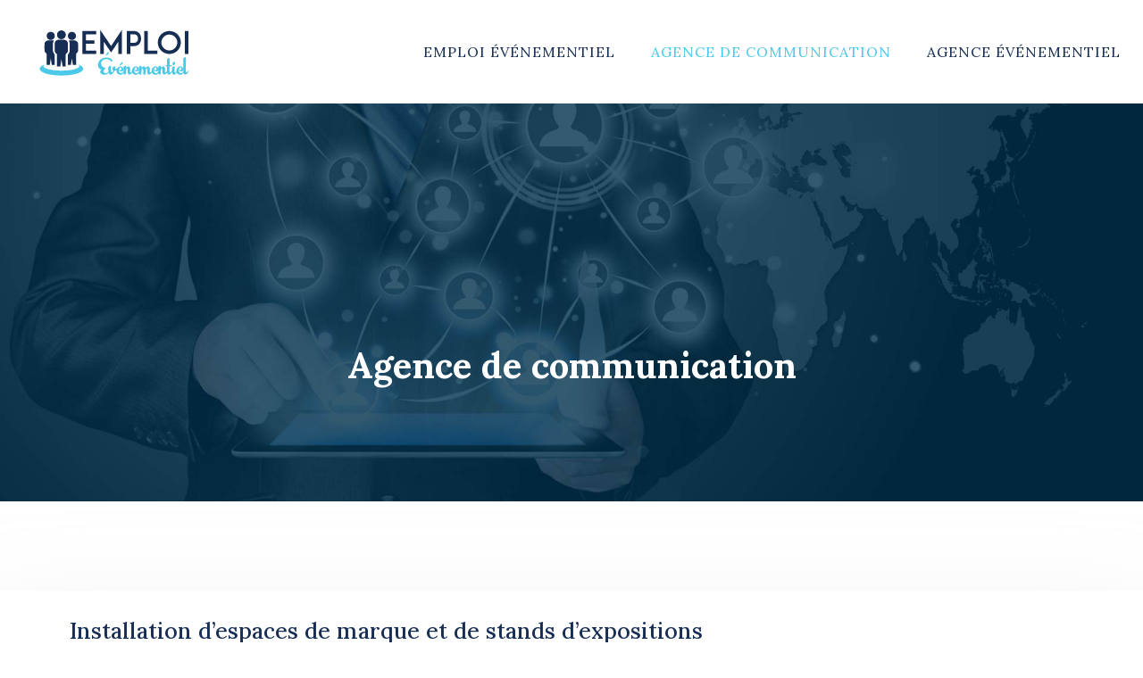

--- FILE ---
content_type: text/html; charset=UTF-8
request_url: https://www.xn--emploi-vnementiel-htbb.com/agence-de-communication/
body_size: 9893
content:
<!DOCTYPE html>
<html lang="fr-FR">
<head>
<meta charset="UTF-8" />
<meta name="viewport" content="width=device-width">
<link rel="shortcut icon" href="/wp-content/uploads/2017/04/favicon.png" /><meta name='robots' content='max-image-preview:large' />
	<style>img:is([sizes="auto" i], [sizes^="auto," i]) { contain-intrinsic-size: 3000px 1500px }</style>
	<title>Qu'est-ce qu'une agence de communication ?</title><meta name="description" content="Une agence de communication est une entreprise qui orchestre la communication interne ou / et externe pour le compte de ses clients"><link rel="alternate" type="application/rss+xml" title="emploi evenement &raquo; Flux de la catégorie Agence de communication" href="https://www.xn--emploi-vnementiel-htbb.com/agence-de-communication/feed/" />
<link rel='stylesheet' id='wp-block-library-css' href='https://www.xn--emploi-vnementiel-htbb.com/wp-includes/css/dist/block-library/style.min.css?ver=62804b8bb949ec512a15af133d7f920a' type='text/css' media='all' />
<style id='global-styles-inline-css' type='text/css'>
:root{--wp--preset--aspect-ratio--square: 1;--wp--preset--aspect-ratio--4-3: 4/3;--wp--preset--aspect-ratio--3-4: 3/4;--wp--preset--aspect-ratio--3-2: 3/2;--wp--preset--aspect-ratio--2-3: 2/3;--wp--preset--aspect-ratio--16-9: 16/9;--wp--preset--aspect-ratio--9-16: 9/16;--wp--preset--color--black: #000000;--wp--preset--color--cyan-bluish-gray: #abb8c3;--wp--preset--color--white: #ffffff;--wp--preset--color--pale-pink: #f78da7;--wp--preset--color--vivid-red: #cf2e2e;--wp--preset--color--luminous-vivid-orange: #ff6900;--wp--preset--color--luminous-vivid-amber: #fcb900;--wp--preset--color--light-green-cyan: #7bdcb5;--wp--preset--color--vivid-green-cyan: #00d084;--wp--preset--color--pale-cyan-blue: #8ed1fc;--wp--preset--color--vivid-cyan-blue: #0693e3;--wp--preset--color--vivid-purple: #9b51e0;--wp--preset--color--base: #f9f9f9;--wp--preset--color--base-2: #ffffff;--wp--preset--color--contrast: #111111;--wp--preset--color--contrast-2: #636363;--wp--preset--color--contrast-3: #A4A4A4;--wp--preset--color--accent: #cfcabe;--wp--preset--color--accent-2: #c2a990;--wp--preset--color--accent-3: #d8613c;--wp--preset--color--accent-4: #b1c5a4;--wp--preset--color--accent-5: #b5bdbc;--wp--preset--gradient--vivid-cyan-blue-to-vivid-purple: linear-gradient(135deg,rgba(6,147,227,1) 0%,rgb(155,81,224) 100%);--wp--preset--gradient--light-green-cyan-to-vivid-green-cyan: linear-gradient(135deg,rgb(122,220,180) 0%,rgb(0,208,130) 100%);--wp--preset--gradient--luminous-vivid-amber-to-luminous-vivid-orange: linear-gradient(135deg,rgba(252,185,0,1) 0%,rgba(255,105,0,1) 100%);--wp--preset--gradient--luminous-vivid-orange-to-vivid-red: linear-gradient(135deg,rgba(255,105,0,1) 0%,rgb(207,46,46) 100%);--wp--preset--gradient--very-light-gray-to-cyan-bluish-gray: linear-gradient(135deg,rgb(238,238,238) 0%,rgb(169,184,195) 100%);--wp--preset--gradient--cool-to-warm-spectrum: linear-gradient(135deg,rgb(74,234,220) 0%,rgb(151,120,209) 20%,rgb(207,42,186) 40%,rgb(238,44,130) 60%,rgb(251,105,98) 80%,rgb(254,248,76) 100%);--wp--preset--gradient--blush-light-purple: linear-gradient(135deg,rgb(255,206,236) 0%,rgb(152,150,240) 100%);--wp--preset--gradient--blush-bordeaux: linear-gradient(135deg,rgb(254,205,165) 0%,rgb(254,45,45) 50%,rgb(107,0,62) 100%);--wp--preset--gradient--luminous-dusk: linear-gradient(135deg,rgb(255,203,112) 0%,rgb(199,81,192) 50%,rgb(65,88,208) 100%);--wp--preset--gradient--pale-ocean: linear-gradient(135deg,rgb(255,245,203) 0%,rgb(182,227,212) 50%,rgb(51,167,181) 100%);--wp--preset--gradient--electric-grass: linear-gradient(135deg,rgb(202,248,128) 0%,rgb(113,206,126) 100%);--wp--preset--gradient--midnight: linear-gradient(135deg,rgb(2,3,129) 0%,rgb(40,116,252) 100%);--wp--preset--gradient--gradient-1: linear-gradient(to bottom, #cfcabe 0%, #F9F9F9 100%);--wp--preset--gradient--gradient-2: linear-gradient(to bottom, #C2A990 0%, #F9F9F9 100%);--wp--preset--gradient--gradient-3: linear-gradient(to bottom, #D8613C 0%, #F9F9F9 100%);--wp--preset--gradient--gradient-4: linear-gradient(to bottom, #B1C5A4 0%, #F9F9F9 100%);--wp--preset--gradient--gradient-5: linear-gradient(to bottom, #B5BDBC 0%, #F9F9F9 100%);--wp--preset--gradient--gradient-6: linear-gradient(to bottom, #A4A4A4 0%, #F9F9F9 100%);--wp--preset--gradient--gradient-7: linear-gradient(to bottom, #cfcabe 50%, #F9F9F9 50%);--wp--preset--gradient--gradient-8: linear-gradient(to bottom, #C2A990 50%, #F9F9F9 50%);--wp--preset--gradient--gradient-9: linear-gradient(to bottom, #D8613C 50%, #F9F9F9 50%);--wp--preset--gradient--gradient-10: linear-gradient(to bottom, #B1C5A4 50%, #F9F9F9 50%);--wp--preset--gradient--gradient-11: linear-gradient(to bottom, #B5BDBC 50%, #F9F9F9 50%);--wp--preset--gradient--gradient-12: linear-gradient(to bottom, #A4A4A4 50%, #F9F9F9 50%);--wp--preset--font-size--small: 13px;--wp--preset--font-size--medium: 20px;--wp--preset--font-size--large: 36px;--wp--preset--font-size--x-large: 42px;--wp--preset--spacing--20: min(1.5rem, 2vw);--wp--preset--spacing--30: min(2.5rem, 3vw);--wp--preset--spacing--40: min(4rem, 5vw);--wp--preset--spacing--50: min(6.5rem, 8vw);--wp--preset--spacing--60: min(10.5rem, 13vw);--wp--preset--spacing--70: 3.38rem;--wp--preset--spacing--80: 5.06rem;--wp--preset--spacing--10: 1rem;--wp--preset--shadow--natural: 6px 6px 9px rgba(0, 0, 0, 0.2);--wp--preset--shadow--deep: 12px 12px 50px rgba(0, 0, 0, 0.4);--wp--preset--shadow--sharp: 6px 6px 0px rgba(0, 0, 0, 0.2);--wp--preset--shadow--outlined: 6px 6px 0px -3px rgba(255, 255, 255, 1), 6px 6px rgba(0, 0, 0, 1);--wp--preset--shadow--crisp: 6px 6px 0px rgba(0, 0, 0, 1);}:root { --wp--style--global--content-size: 1320px;--wp--style--global--wide-size: 1920px; }:where(body) { margin: 0; }.wp-site-blocks { padding-top: var(--wp--style--root--padding-top); padding-bottom: var(--wp--style--root--padding-bottom); }.has-global-padding { padding-right: var(--wp--style--root--padding-right); padding-left: var(--wp--style--root--padding-left); }.has-global-padding > .alignfull { margin-right: calc(var(--wp--style--root--padding-right) * -1); margin-left: calc(var(--wp--style--root--padding-left) * -1); }.has-global-padding :where(:not(.alignfull.is-layout-flow) > .has-global-padding:not(.wp-block-block, .alignfull)) { padding-right: 0; padding-left: 0; }.has-global-padding :where(:not(.alignfull.is-layout-flow) > .has-global-padding:not(.wp-block-block, .alignfull)) > .alignfull { margin-left: 0; margin-right: 0; }.wp-site-blocks > .alignleft { float: left; margin-right: 2em; }.wp-site-blocks > .alignright { float: right; margin-left: 2em; }.wp-site-blocks > .aligncenter { justify-content: center; margin-left: auto; margin-right: auto; }:where(.wp-site-blocks) > * { margin-block-start: 1.2rem; margin-block-end: 0; }:where(.wp-site-blocks) > :first-child { margin-block-start: 0; }:where(.wp-site-blocks) > :last-child { margin-block-end: 0; }:root { --wp--style--block-gap: 1.2rem; }:root :where(.is-layout-flow) > :first-child{margin-block-start: 0;}:root :where(.is-layout-flow) > :last-child{margin-block-end: 0;}:root :where(.is-layout-flow) > *{margin-block-start: 1.2rem;margin-block-end: 0;}:root :where(.is-layout-constrained) > :first-child{margin-block-start: 0;}:root :where(.is-layout-constrained) > :last-child{margin-block-end: 0;}:root :where(.is-layout-constrained) > *{margin-block-start: 1.2rem;margin-block-end: 0;}:root :where(.is-layout-flex){gap: 1.2rem;}:root :where(.is-layout-grid){gap: 1.2rem;}.is-layout-flow > .alignleft{float: left;margin-inline-start: 0;margin-inline-end: 2em;}.is-layout-flow > .alignright{float: right;margin-inline-start: 2em;margin-inline-end: 0;}.is-layout-flow > .aligncenter{margin-left: auto !important;margin-right: auto !important;}.is-layout-constrained > .alignleft{float: left;margin-inline-start: 0;margin-inline-end: 2em;}.is-layout-constrained > .alignright{float: right;margin-inline-start: 2em;margin-inline-end: 0;}.is-layout-constrained > .aligncenter{margin-left: auto !important;margin-right: auto !important;}.is-layout-constrained > :where(:not(.alignleft):not(.alignright):not(.alignfull)){max-width: var(--wp--style--global--content-size);margin-left: auto !important;margin-right: auto !important;}.is-layout-constrained > .alignwide{max-width: var(--wp--style--global--wide-size);}body .is-layout-flex{display: flex;}.is-layout-flex{flex-wrap: wrap;align-items: center;}.is-layout-flex > :is(*, div){margin: 0;}body .is-layout-grid{display: grid;}.is-layout-grid > :is(*, div){margin: 0;}body{--wp--style--root--padding-top: 0px;--wp--style--root--padding-right: var(--wp--preset--spacing--50);--wp--style--root--padding-bottom: 0px;--wp--style--root--padding-left: var(--wp--preset--spacing--50);}a:where(:not(.wp-element-button)){text-decoration: underline;}:root :where(a:where(:not(.wp-element-button)):hover){text-decoration: none;}:root :where(.wp-element-button, .wp-block-button__link){background-color: var(--wp--preset--color--contrast);border-radius: .33rem;border-color: var(--wp--preset--color--contrast);border-width: 0;color: var(--wp--preset--color--base);font-family: inherit;font-size: var(--wp--preset--font-size--small);font-style: normal;font-weight: 500;line-height: inherit;padding-top: 0.6rem;padding-right: 1rem;padding-bottom: 0.6rem;padding-left: 1rem;text-decoration: none;}:root :where(.wp-element-button:hover, .wp-block-button__link:hover){background-color: var(--wp--preset--color--contrast-2);border-color: var(--wp--preset--color--contrast-2);color: var(--wp--preset--color--base);}:root :where(.wp-element-button:focus, .wp-block-button__link:focus){background-color: var(--wp--preset--color--contrast-2);border-color: var(--wp--preset--color--contrast-2);color: var(--wp--preset--color--base);outline-color: var(--wp--preset--color--contrast);outline-offset: 2px;outline-style: dotted;outline-width: 1px;}:root :where(.wp-element-button:active, .wp-block-button__link:active){background-color: var(--wp--preset--color--contrast);color: var(--wp--preset--color--base);}:root :where(.wp-element-caption, .wp-block-audio figcaption, .wp-block-embed figcaption, .wp-block-gallery figcaption, .wp-block-image figcaption, .wp-block-table figcaption, .wp-block-video figcaption){color: var(--wp--preset--color--contrast-2);font-family: var(--wp--preset--font-family--body);font-size: 0.8rem;}.has-black-color{color: var(--wp--preset--color--black) !important;}.has-cyan-bluish-gray-color{color: var(--wp--preset--color--cyan-bluish-gray) !important;}.has-white-color{color: var(--wp--preset--color--white) !important;}.has-pale-pink-color{color: var(--wp--preset--color--pale-pink) !important;}.has-vivid-red-color{color: var(--wp--preset--color--vivid-red) !important;}.has-luminous-vivid-orange-color{color: var(--wp--preset--color--luminous-vivid-orange) !important;}.has-luminous-vivid-amber-color{color: var(--wp--preset--color--luminous-vivid-amber) !important;}.has-light-green-cyan-color{color: var(--wp--preset--color--light-green-cyan) !important;}.has-vivid-green-cyan-color{color: var(--wp--preset--color--vivid-green-cyan) !important;}.has-pale-cyan-blue-color{color: var(--wp--preset--color--pale-cyan-blue) !important;}.has-vivid-cyan-blue-color{color: var(--wp--preset--color--vivid-cyan-blue) !important;}.has-vivid-purple-color{color: var(--wp--preset--color--vivid-purple) !important;}.has-base-color{color: var(--wp--preset--color--base) !important;}.has-base-2-color{color: var(--wp--preset--color--base-2) !important;}.has-contrast-color{color: var(--wp--preset--color--contrast) !important;}.has-contrast-2-color{color: var(--wp--preset--color--contrast-2) !important;}.has-contrast-3-color{color: var(--wp--preset--color--contrast-3) !important;}.has-accent-color{color: var(--wp--preset--color--accent) !important;}.has-accent-2-color{color: var(--wp--preset--color--accent-2) !important;}.has-accent-3-color{color: var(--wp--preset--color--accent-3) !important;}.has-accent-4-color{color: var(--wp--preset--color--accent-4) !important;}.has-accent-5-color{color: var(--wp--preset--color--accent-5) !important;}.has-black-background-color{background-color: var(--wp--preset--color--black) !important;}.has-cyan-bluish-gray-background-color{background-color: var(--wp--preset--color--cyan-bluish-gray) !important;}.has-white-background-color{background-color: var(--wp--preset--color--white) !important;}.has-pale-pink-background-color{background-color: var(--wp--preset--color--pale-pink) !important;}.has-vivid-red-background-color{background-color: var(--wp--preset--color--vivid-red) !important;}.has-luminous-vivid-orange-background-color{background-color: var(--wp--preset--color--luminous-vivid-orange) !important;}.has-luminous-vivid-amber-background-color{background-color: var(--wp--preset--color--luminous-vivid-amber) !important;}.has-light-green-cyan-background-color{background-color: var(--wp--preset--color--light-green-cyan) !important;}.has-vivid-green-cyan-background-color{background-color: var(--wp--preset--color--vivid-green-cyan) !important;}.has-pale-cyan-blue-background-color{background-color: var(--wp--preset--color--pale-cyan-blue) !important;}.has-vivid-cyan-blue-background-color{background-color: var(--wp--preset--color--vivid-cyan-blue) !important;}.has-vivid-purple-background-color{background-color: var(--wp--preset--color--vivid-purple) !important;}.has-base-background-color{background-color: var(--wp--preset--color--base) !important;}.has-base-2-background-color{background-color: var(--wp--preset--color--base-2) !important;}.has-contrast-background-color{background-color: var(--wp--preset--color--contrast) !important;}.has-contrast-2-background-color{background-color: var(--wp--preset--color--contrast-2) !important;}.has-contrast-3-background-color{background-color: var(--wp--preset--color--contrast-3) !important;}.has-accent-background-color{background-color: var(--wp--preset--color--accent) !important;}.has-accent-2-background-color{background-color: var(--wp--preset--color--accent-2) !important;}.has-accent-3-background-color{background-color: var(--wp--preset--color--accent-3) !important;}.has-accent-4-background-color{background-color: var(--wp--preset--color--accent-4) !important;}.has-accent-5-background-color{background-color: var(--wp--preset--color--accent-5) !important;}.has-black-border-color{border-color: var(--wp--preset--color--black) !important;}.has-cyan-bluish-gray-border-color{border-color: var(--wp--preset--color--cyan-bluish-gray) !important;}.has-white-border-color{border-color: var(--wp--preset--color--white) !important;}.has-pale-pink-border-color{border-color: var(--wp--preset--color--pale-pink) !important;}.has-vivid-red-border-color{border-color: var(--wp--preset--color--vivid-red) !important;}.has-luminous-vivid-orange-border-color{border-color: var(--wp--preset--color--luminous-vivid-orange) !important;}.has-luminous-vivid-amber-border-color{border-color: var(--wp--preset--color--luminous-vivid-amber) !important;}.has-light-green-cyan-border-color{border-color: var(--wp--preset--color--light-green-cyan) !important;}.has-vivid-green-cyan-border-color{border-color: var(--wp--preset--color--vivid-green-cyan) !important;}.has-pale-cyan-blue-border-color{border-color: var(--wp--preset--color--pale-cyan-blue) !important;}.has-vivid-cyan-blue-border-color{border-color: var(--wp--preset--color--vivid-cyan-blue) !important;}.has-vivid-purple-border-color{border-color: var(--wp--preset--color--vivid-purple) !important;}.has-base-border-color{border-color: var(--wp--preset--color--base) !important;}.has-base-2-border-color{border-color: var(--wp--preset--color--base-2) !important;}.has-contrast-border-color{border-color: var(--wp--preset--color--contrast) !important;}.has-contrast-2-border-color{border-color: var(--wp--preset--color--contrast-2) !important;}.has-contrast-3-border-color{border-color: var(--wp--preset--color--contrast-3) !important;}.has-accent-border-color{border-color: var(--wp--preset--color--accent) !important;}.has-accent-2-border-color{border-color: var(--wp--preset--color--accent-2) !important;}.has-accent-3-border-color{border-color: var(--wp--preset--color--accent-3) !important;}.has-accent-4-border-color{border-color: var(--wp--preset--color--accent-4) !important;}.has-accent-5-border-color{border-color: var(--wp--preset--color--accent-5) !important;}.has-vivid-cyan-blue-to-vivid-purple-gradient-background{background: var(--wp--preset--gradient--vivid-cyan-blue-to-vivid-purple) !important;}.has-light-green-cyan-to-vivid-green-cyan-gradient-background{background: var(--wp--preset--gradient--light-green-cyan-to-vivid-green-cyan) !important;}.has-luminous-vivid-amber-to-luminous-vivid-orange-gradient-background{background: var(--wp--preset--gradient--luminous-vivid-amber-to-luminous-vivid-orange) !important;}.has-luminous-vivid-orange-to-vivid-red-gradient-background{background: var(--wp--preset--gradient--luminous-vivid-orange-to-vivid-red) !important;}.has-very-light-gray-to-cyan-bluish-gray-gradient-background{background: var(--wp--preset--gradient--very-light-gray-to-cyan-bluish-gray) !important;}.has-cool-to-warm-spectrum-gradient-background{background: var(--wp--preset--gradient--cool-to-warm-spectrum) !important;}.has-blush-light-purple-gradient-background{background: var(--wp--preset--gradient--blush-light-purple) !important;}.has-blush-bordeaux-gradient-background{background: var(--wp--preset--gradient--blush-bordeaux) !important;}.has-luminous-dusk-gradient-background{background: var(--wp--preset--gradient--luminous-dusk) !important;}.has-pale-ocean-gradient-background{background: var(--wp--preset--gradient--pale-ocean) !important;}.has-electric-grass-gradient-background{background: var(--wp--preset--gradient--electric-grass) !important;}.has-midnight-gradient-background{background: var(--wp--preset--gradient--midnight) !important;}.has-gradient-1-gradient-background{background: var(--wp--preset--gradient--gradient-1) !important;}.has-gradient-2-gradient-background{background: var(--wp--preset--gradient--gradient-2) !important;}.has-gradient-3-gradient-background{background: var(--wp--preset--gradient--gradient-3) !important;}.has-gradient-4-gradient-background{background: var(--wp--preset--gradient--gradient-4) !important;}.has-gradient-5-gradient-background{background: var(--wp--preset--gradient--gradient-5) !important;}.has-gradient-6-gradient-background{background: var(--wp--preset--gradient--gradient-6) !important;}.has-gradient-7-gradient-background{background: var(--wp--preset--gradient--gradient-7) !important;}.has-gradient-8-gradient-background{background: var(--wp--preset--gradient--gradient-8) !important;}.has-gradient-9-gradient-background{background: var(--wp--preset--gradient--gradient-9) !important;}.has-gradient-10-gradient-background{background: var(--wp--preset--gradient--gradient-10) !important;}.has-gradient-11-gradient-background{background: var(--wp--preset--gradient--gradient-11) !important;}.has-gradient-12-gradient-background{background: var(--wp--preset--gradient--gradient-12) !important;}.has-small-font-size{font-size: var(--wp--preset--font-size--small) !important;}.has-medium-font-size{font-size: var(--wp--preset--font-size--medium) !important;}.has-large-font-size{font-size: var(--wp--preset--font-size--large) !important;}.has-x-large-font-size{font-size: var(--wp--preset--font-size--x-large) !important;}
:root :where(.wp-block-pullquote){border-radius: var(--wp--preset--spacing--20);font-family: var(--wp--preset--font-family--heading);font-size: var(--wp--preset--font-size--x-large);font-style: italic;font-weight: 400;letter-spacing: 0em;line-height: 1.5;padding-top: var(--wp--preset--spacing--40);padding-bottom: var(--wp--preset--spacing--40);}
:root :where(.wp-block-pullquote cite){font-family: var(--wp--preset--font-family--body);font-size: var(--wp--preset--font-size--medium);font-style: normal;}
:root :where(.wp-block-avatar img){border-radius: 90px;}
:root :where(.wp-block-buttons-is-layout-flow) > :first-child{margin-block-start: 0;}:root :where(.wp-block-buttons-is-layout-flow) > :last-child{margin-block-end: 0;}:root :where(.wp-block-buttons-is-layout-flow) > *{margin-block-start: 0.7rem;margin-block-end: 0;}:root :where(.wp-block-buttons-is-layout-constrained) > :first-child{margin-block-start: 0;}:root :where(.wp-block-buttons-is-layout-constrained) > :last-child{margin-block-end: 0;}:root :where(.wp-block-buttons-is-layout-constrained) > *{margin-block-start: 0.7rem;margin-block-end: 0;}:root :where(.wp-block-buttons-is-layout-flex){gap: 0.7rem;}:root :where(.wp-block-buttons-is-layout-grid){gap: 0.7rem;}
:root :where(.wp-block-calendar table, .wp-block-calendar th){color: var(--wp--preset--color--contrast);}:root :where(.wp-block-calendar.wp-block-calendar table:where(:not(.has-text-color)) th){background-color:var(--wp--preset--color--contrast-2);color:var(--wp--preset--color--base);border-color:var(--wp--preset--color--contrast-2)}:root :where(.wp-block-calendar table:where(:not(.has-text-color)) td){border-color:var(--wp--preset--color--contrast-2)}
:root :where(.wp-block-categories){padding-right: 0px;padding-left: 0px;}:root :where(.wp-block-categories){list-style-type:none;}:root :where(.wp-block-categories li){margin-bottom: 0.5rem;}
:root :where(.wp-block-code){background-color: var(--wp--preset--color--base-2);border-radius: var(--wp--preset--spacing--20);border-color: var(--wp--preset--color--contrast);color: var(--wp--preset--color--contrast-2);font-size: var(--wp--preset--font-size--medium);font-style: normal;font-weight: 400;line-height: 1.6;padding-top: calc(var(--wp--preset--spacing--30) + 0.75rem);padding-right: calc(var(--wp--preset--spacing--30) + 0.75rem);padding-bottom: calc(var(--wp--preset--spacing--30) + 0.75rem);padding-left: calc(var(--wp--preset--spacing--30) + 0.75rem);}
:root :where(.wp-block-comment-author-name){color: var(--wp--preset--color--contrast);font-size: var(--wp--preset--font-size--small);font-style: normal;font-weight: 600;}
:root :where(.wp-block-comment-author-name a:where(:not(.wp-element-button))){text-decoration: none;}
:root :where(.wp-block-comment-author-name a:where(:not(.wp-element-button)):hover){text-decoration: none;}
:root :where(.wp-block-comment-content){font-size: var(--wp--preset--font-size--small);margin-top: var(--wp--preset--spacing--20);margin-bottom: var(--wp--preset--spacing--20);}
:root :where(.wp-block-comment-date){color: var(--wp--preset--color--contrast-2);font-size: var(--wp--preset--font-size--small);margin-top: 0px;margin-bottom: 0px;}
:root :where(.wp-block-comment-date a:where(:not(.wp-element-button))){color: var(--wp--preset--color--contrast-2);text-decoration: none;}
:root :where(.wp-block-comment-date a:where(:not(.wp-element-button)):hover){text-decoration: none;}
:root :where(.wp-block-comment-edit-link){font-size: var(--wp--preset--font-size--small);}
:root :where(.wp-block-comment-edit-link a:where(:not(.wp-element-button))){color: var(--wp--preset--color--contrast-2);text-decoration: none;}
:root :where(.wp-block-comment-edit-link a:where(:not(.wp-element-button)):hover){text-decoration: none;}
:root :where(.wp-block-comment-reply-link){font-size: var(--wp--preset--font-size--small);}
:root :where(.wp-block-comment-reply-link a:where(:not(.wp-element-button))){color: var(--wp--preset--color--contrast-2);text-decoration: none;}
:root :where(.wp-block-comment-reply-link a:where(:not(.wp-element-button)):hover){text-decoration: none;}
:root :where(.wp-block-post-comments-form textarea, .wp-block-post-comments-form input){border-radius:.33rem}
:root :where(.wp-block-comments-pagination){font-size: var(--wp--preset--font-size--small);}
:root :where(.wp-block-comments-pagination-next){font-size: var(--wp--preset--font-size--small);}
:root :where(.wp-block-comments-pagination-numbers){font-size: var(--wp--preset--font-size--small);}
:root :where(.wp-block-comments-pagination-previous){font-size: var(--wp--preset--font-size--small);}
:root :where(.wp-block-footnotes){font-size: var(--wp--preset--font-size--small);}
:root :where(.wp-block-gallery){margin-bottom: var(--wp--preset--spacing--50);}
:root :where(.wp-block-list){padding-left: var(--wp--preset--spacing--10);}
:root :where(.wp-block-loginout input){border-radius:.33rem;padding:calc(0.667em + 2px);border:1px solid #949494;}
:root :where(.wp-block-navigation){font-weight: 500;}
:root :where(.wp-block-navigation a:where(:not(.wp-element-button))){text-decoration: none;}
:root :where(.wp-block-navigation a:where(:not(.wp-element-button)):hover){text-decoration: none;}
:root :where(.wp-block-post-author){font-size: var(--wp--preset--font-size--small);}
:root :where(.wp-block-post-author-name){font-size: var(--wp--preset--font-size--small);}
:root :where(.wp-block-post-author-name a:where(:not(.wp-element-button))){text-decoration: none;}
:root :where(.wp-block-post-author-name a:where(:not(.wp-element-button)):hover){text-decoration: none;}
:root :where(.wp-block-post-date){color: var(--wp--preset--color--contrast-2);font-size: var(--wp--preset--font-size--small);}
:root :where(.wp-block-post-date a:where(:not(.wp-element-button))){color: var(--wp--preset--color--contrast-2);text-decoration: none;}
:root :where(.wp-block-post-date a:where(:not(.wp-element-button)):hover){text-decoration: none;}
:root :where(.wp-block-post-excerpt){line-height: 1.6;}
:root :where(.wp-block-post-featured-image img, .wp-block-post-featured-image .block-editor-media-placeholder, .wp-block-post-featured-image .wp-block-post-featured-image__overlay){border-radius: var(--wp--preset--spacing--20);}
:root :where(.wp-block-post-terms){font-size: var(--wp--preset--font-size--small);}:root :where(.wp-block-post-terms .wp-block-post-terms__prefix){color: var(--wp--preset--color--contrast-2);}
:root :where(.wp-block-post-terms a:where(:not(.wp-element-button))){text-decoration: none;}
:root :where(.wp-block-post-terms a:where(:not(.wp-element-button)):hover){text-decoration: none;}
:root :where(.wp-block-post-title a:where(:not(.wp-element-button))){text-decoration: none;}
:root :where(.wp-block-post-title a:where(:not(.wp-element-button)):hover){text-decoration: none;}
:root :where(.wp-block-query-title span){font-style: italic;}
:root :where(.wp-block-query-no-results){padding-top: var(--wp--preset--spacing--30);}
:root :where(.wp-block-quote){background-color: var(--wp--preset--color--base-2);border-radius: var(--wp--preset--spacing--20);font-family: var(--wp--preset--font-family--heading);font-size: var(--wp--preset--font-size--large);font-style: italic;line-height: 1.3;padding-top: calc(var(--wp--preset--spacing--30) + 0.75rem);padding-right: calc(var(--wp--preset--spacing--30) + 0.75rem);padding-bottom: calc(var(--wp--preset--spacing--30) + 0.75rem);padding-left: calc(var(--wp--preset--spacing--30) + 0.75rem);}:root :where(.wp-block-quote :where(p)){margin-block-start:0;margin-block-end:calc(var(--wp--preset--spacing--10) + 0.5rem);}:root :where(.wp-block-quote :where(:last-child)){margin-block-end:0;}:root :where(.wp-block-quote.has-text-align-right.is-style-plain, .rtl .is-style-plain.wp-block-quote:not(.has-text-align-center):not(.has-text-align-left)){border-width: 0 2px 0 0;padding-left:calc(var(--wp--preset--spacing--20) + 0.5rem);padding-right:calc(var(--wp--preset--spacing--20) + 0.5rem);}:root :where(.wp-block-quote.has-text-align-left.is-style-plain, body:not(.rtl) .is-style-plain.wp-block-quote:not(.has-text-align-center):not(.has-text-align-right)){border-width: 0 0 0 2px;padding-left:calc(var(--wp--preset--spacing--20) + 0.5rem);padding-right:calc(var(--wp--preset--spacing--20) + 0.5rem)}
:root :where(.wp-block-quote cite){font-family: var(--wp--preset--font-family--body);font-size: var(--wp--preset--font-size--small);font-style: normal;}
:root :where(.wp-block-search .wp-block-search__label, .wp-block-search .wp-block-search__input, .wp-block-search .wp-block-search__button){font-size: var(--wp--preset--font-size--small);}:root :where(.wp-block-search .wp-block-search__input){border-radius:.33rem}
:root :where(.wp-block-search .wp-element-button,.wp-block-search  .wp-block-button__link){border-radius: .33rem;}
:root :where(.wp-block-separator){border-color: currentColor;border-width: 0 0 1px 0;border-style: solid;color: var(--wp--preset--color--contrast);}:root :where(.wp-block-separator){}:root :where(.wp-block-separator:not(.is-style-wide):not(.is-style-dots):not(.alignwide):not(.alignfull)){width: var(--wp--preset--spacing--60)}
:root :where(.wp-block-site-tagline){color: var(--wp--preset--color--contrast-2);font-size: var(--wp--preset--font-size--small);}
:root :where(.wp-block-site-title){font-family: var(--wp--preset--font-family--body);font-size: 1.2rem;font-style: normal;font-weight: 600;}
:root :where(.wp-block-site-title a:where(:not(.wp-element-button))){text-decoration: none;}
:root :where(.wp-block-site-title a:where(:not(.wp-element-button)):hover){text-decoration: none;}
</style>
<link rel='stylesheet' id='default-css' href='https://www.xn--emploi-vnementiel-htbb.com/wp-content/themes/factory-templates-4/style.css?ver=62804b8bb949ec512a15af133d7f920a' type='text/css' media='all' />
<link rel='stylesheet' id='bootstrap5-css' href='https://www.xn--emploi-vnementiel-htbb.com/wp-content/themes/factory-templates-4/css/bootstrap.min.css?ver=62804b8bb949ec512a15af133d7f920a' type='text/css' media='all' />
<link rel='stylesheet' id='bootstrap-icon-css' href='https://www.xn--emploi-vnementiel-htbb.com/wp-content/themes/factory-templates-4/css/bootstrap-icons.css?ver=62804b8bb949ec512a15af133d7f920a' type='text/css' media='all' />
<link rel='stylesheet' id='global-css' href='https://www.xn--emploi-vnementiel-htbb.com/wp-content/themes/factory-templates-4/css/global.css?ver=62804b8bb949ec512a15af133d7f920a' type='text/css' media='all' />
<link rel='stylesheet' id='custom-post-css' href='https://www.xn--emploi-vnementiel-htbb.com/wp-content/themes/factory-templates-4/css/custom-post.css?ver=62804b8bb949ec512a15af133d7f920a' type='text/css' media='all' />
<script type="text/javascript" src="https://code.jquery.com/jquery-3.2.1.min.js?ver=62804b8bb949ec512a15af133d7f920a" id="jquery3.2.1-js"></script>
<script type="text/javascript" src="https://www.xn--emploi-vnementiel-htbb.com/wp-content/themes/factory-templates-4/js/fn.js?ver=62804b8bb949ec512a15af133d7f920a" id="default_script-js"></script>
<link rel="https://api.w.org/" href="https://www.xn--emploi-vnementiel-htbb.com/wp-json/" /><link rel="alternate" title="JSON" type="application/json" href="https://www.xn--emploi-vnementiel-htbb.com/wp-json/wp/v2/categories/4" /><link rel="EditURI" type="application/rsd+xml" title="RSD" href="https://www.xn--emploi-vnementiel-htbb.com/xmlrpc.php?rsd" />
 
<meta name="google-site-verification" content="N_NLp8AjTr7MVfa6xfxC6itt6_F9WxQF0M2OHNu-Sfg" />
<script>
  (function(i,s,o,g,r,a,m){i['GoogleAnalyticsObject']=r;i[r]=i[r]||function(){
  (i[r].q=i[r].q||[]).push(arguments)},i[r].l=1*new Date();a=s.createElement(o),
  m=s.getElementsByTagName(o)[0];a.async=1;a.src=g;m.parentNode.insertBefore(a,m)
  })(window,document,'script','https://www.google-analytics.com/analytics.js','ga');

  ga('create', 'UA-77650830-13', 'auto');
  ga('send', 'pageview');

</script>
<link href="https://fonts.googleapis.com/css2?family=Lora:ital,wght@0,400..700;1,400..700&display=swap" rel="stylesheet"> 
<style type="text/css">
.default_color_background,.menu-bars{background-color : #4bc9e8 }.default_color_text,a,h1 span,h2 span,h3 span,h4 span,h5 span,h6 span{color :#4bc9e8 }.navigation li a,.navigation li.disabled,.navigation li.active a,.owl-dots .owl-dot.active span,.owl-dots .owl-dot:hover span{background-color: #4bc9e8;}
.block-spc{border-color:#4bc9e8}
.page-content a{color : #4bc9e8 }.page-content a:hover{color : #3ea8c2 }.home .body-content a{color : #4bc9e8 }.home .body-content a:hover{color : #3ea8c2 }.col-menu,.main-navigation{background-color:transparent;}nav.navbar{background-color:#ffffff} .main-navigation {padding:40px 0 0;}.main-navigation.scrolled{padding:0px 0px 0px 0px;}.main-navigation nav li{padding:0 10px;}.main-navigation .logo-main{padding: 20px 10px 20px 10px;}.main-navigation .sub-menu{background-color: #ffffff;}nav li a{font-size:16px;}nav li a{line-height:26px;}nav li a{color:#172e54!important;}nav li:hover > a,.current-menu-item > a{color:#4bc9e8!important;}.sub-menu a{color:#172e54!important;}.archive h1{color:#ffffff!important;}.category .subheader,.single .subheader{padding:270px 0px 120px }.archive h1{text-align:center!important;} .archive h1{font-size:40px}  .archive h2{font-size:25px} .archive h2 a{color:#172e54!important;}.archive .readmore{background-color:#172e54;}.archive .readmore{color:#ffffff;}.archive .readmore:hover{background-color:#4bc9e8;}.archive .readmore:hover{color:#ffffff;}.archive .readmore{padding:8px 20px;}.archive .readmore{border-width: 0px}.single h1{color:#ffffff!important;}.single .the-post h2{color:#172e54!important;}.single .the-post h3{color:#172e54!important;}.single .the-post h4{color:#172e54!important;}.single .the-post h5{color:#172e54!important;}.single .the-post h6{color:#172e54!important;} .single .post-content a{color:#4bc9e8} .single .post-content a:hover{color:#3ea8c2}.single h1{text-align:center!important;}.single h1{font-size: 40px}.single h2{font-size: 25px}.single h3{font-size: 21px}.single h4{font-size: 18px}.single h5{font-size: 16px}.single h6{font-size: 15px}footer{background-position:top }  footer a{color: #4bc9e8}#back_to_top{background-color:#4bc9e8;}#back_to_top i, #back_to_top svg{color:#fff;} footer{padding:100px 0px 0px} #back_to_top {padding:3px 9px 6px;}</style>
<style>:root {
    --color-primary: #4bc9e8;
    --color-primary-light: #61ffff;
    --color-primary-dark: #348ca2;
    --color-primary-hover: #43b4d0;
    --color-primary-muted: #78ffff;
            --color-background: #fff;
    --color-text: #000000;
} </style>
<style id="custom-st" type="text/css">
body{font-family:lora,sans-serif;font-size:16px;line-height:26px;color:#a0a6b0;font-weight:400;}h1,h2,h3,h4,h5,h6{font-weight:700;}.navbar-toggler{border:none}nav li a{font-weight:400;text-transform:uppercase;letter-spacing:1px;}.sub-menu li a{line-height:40px;}.main-navigation .menu-item-has-children::after{top:8px;right:-2px;color:#4bc9e8;}body:not(.home) .main-navigation{padding:0 0 0;}.cadre-img{position:absolute;left:30px;top:0px;z-index:-1;}.change-weight {font-weight:400 !important;}.icon-titre{background-image:url(/wp-content/uploads/2022/03/stripes_10_b.png);background-repeat:repeat;}.col1{transition:all .4s ease-in-out;}.col1:hover{background-color:#d5eef4 !important;border-color:#59bed7 !important;}footer{border-top:1px solid #e4ecee;}#back_to_top svg {width:20px;}#inactive,.to-top {box-shadow:none;z-index:3;}footer .footer-widget{font-weight:400;text-align:left;color:#172e54;line-height:31px;font-size:21px!important;margin-bottom:20px!important;border-bottom:none!important;}footer ul{list-style:none;margin:0;padding:0;}footer ul li{left:0;-webkit-transition:0.5s all ease;transition:0.5s all ease;position:relative;margin-bottom:10px;}footer ul li:hover{left:7px;}footer .copyright{border-top:none !important;color:#cccccc;background-image:url(/wp-content/uploads/2022/03/home_translator_footer_bg.jpg);text-align:center;position:relative;margin-top:70px;padding:30px 0px;}.bi-chevron-right::before{font-weight:bold !important;font-size:12px;}.archive h1,.single h1{font-weight:700;}.archive h2 {margin-bottom:0.5em;}.archive h2,.single .the-post h2,.single .the-post h3{font-weight:500;}.archive .post{box-shadow:0 30px 100px 0 rgba(221,224,231,0.5);padding:30px;}.archive .readmore{letter-spacing:0.3px;font-size:13px;line-height:24px;font-weight:600;text-transform:uppercase;}.single .sidebar-ma{text-align:left;}.widget_sidebar{margin-bottom:50px;background:#fff;-webkit-box-shadow:0 15px 76px 0 rgba(0,0,0,.1);box-shadow:0 15px 76px 0 rgba(0,0,0,.1);box-sizing:border-box;text-align:center;padding:25px 20px 20px;}.widget_sidebar .sidebar-widget{margin-bottom:1em;color:#172e54;text-align:left;position:relative;padding-bottom:1em;font-weight:500;border-bottom:none;font-size:20px;line-height:30px;}.widget_sidebar .sidebar-widget:after,.widget_sidebar .sidebar-widget:before{content:"";position:absolute;left:0;bottom:2px;height:0;}.widget_sidebar .sidebar-widget:before{width:100%;border-bottom:1px solid #ececec;}.widget_sidebar .sidebar-widget:after{width:50px;border-bottom:1px solid #4bc9e8;}.single .all-post-content{padding:30px;background:#fff;-webkit-box-shadow:0 15px 76px 0 rgba(0,0,0,.06);box-shadow:0 15px 76px 0 rgba(0,0,0,.06);margin-bottom:50px;}@media screen and (max-width:1024px){.home h1{line-height:35px!important;font-size:25px!important;}.home h2{line-height:28px!important;font-size:24px!important;}.home h3{font-size:15px!important}}@media screen and (max-width:960px){.main-navigation{padding:0 0 0!important;}.widget_footer{margin-top:20px;}.bloc1 {background:#000;}main-navigation .menu-item-has-children::after{top:16px;}h1{font-size:30px!important;}h2{font-size:20px!important;}.category .subheader,.single .subheader {padding:70px 0px;}footer .copyright{padding:25px 50px}}footer .footer-widget{font-size:23px !important;}</style>
</head> 

<body class="archive category category-agence-de-communication category-4 wp-theme-factory-templates-4" style="">

<div class="main-navigation  container-fluid no ">
<nav class="navbar navbar-expand-lg  container-xxl">

<a id="logo" href="https://www.xn--emploi-vnementiel-htbb.com">
<img class="logo-main" src="/wp-content/uploads/2017/04/emploi-evenementiel.png"   alt="logo">
<img class="logo-sticky" src="/wp-content/uploads/2017/04/emploi-evenementiel.png" width="auto" height="" alt="logo"></a>

    <button class="navbar-toggler" type="button" data-bs-toggle="collapse" data-bs-target="#navbarSupportedContent" aria-controls="navbarSupportedContent" aria-expanded="false" aria-label="Toggle navigation">
      <span class="navbar-toggler-icon"><i class="bi bi-list"></i></span>
    </button>

    <div class="collapse navbar-collapse" id="navbarSupportedContent">

<ul id="main-menu" class="classic-menu navbar-nav ms-auto mb-2 mb-lg-0"><li id="menu-item-72" class="menu-item menu-item-type-taxonomy menu-item-object-category"><a href="https://www.xn--emploi-vnementiel-htbb.com/emploi-evenementiel/">Emploi événementiel</a></li>
<li id="menu-item-74" class="menu-item menu-item-type-taxonomy menu-item-object-category current-menu-item"><a href="https://www.xn--emploi-vnementiel-htbb.com/agence-de-communication/">Agence de communication</a></li>
<li id="menu-item-75" class="menu-item menu-item-type-taxonomy menu-item-object-category"><a href="https://www.xn--emploi-vnementiel-htbb.com/agence-evenementiel/">Agence événementiel</a></li>
</ul>
</div>
</nav>
</div><!--menu-->
<div style="background-color:emploi-evenement" class="body-content     ">
  <div class="subheader container-fluid" style="background-image:url(/wp-content/uploads/2017/04/Emploi-evenementiel.jpg);background-position:center; ">
<div id="mask" style=""></div> 
<div class="container-xxl"><h1 class="title">Agence de communication</h1></div>
</div>


<div class="container-xxl the-cat-content">
  
<div class="loop-post"> 

<div class="row post">


<div class="col-md-12 col-xs-12 ps-m-0 ps-lg-5 pe-0 d-flex align-items-center">
<div> 
<h2><a href="https://www.xn--emploi-vnementiel-htbb.com/installation-d-espaces-de-marque-et-de-stands-d-expositions/">Installation d’espaces de marque et de stands d’expositions</a></h2>
<p>Le stand à Paris est le meilleur moyen pour rendre effective l’image d’une entreprise. En effet, de telles créations ne sont pas à la portée de tout le monde. Il est plus judicieux de faire appel au spécialiste en la matière pour&#8230;</p>
<a class="readmore read-more" href="https://www.xn--emploi-vnementiel-htbb.com/installation-d-espaces-de-marque-et-de-stands-d-expositions/">Lire la suite</a>
</div>
</div>
</div>


<div class="row post">


<div class="col-md-12 col-xs-12 ps-m-0 ps-lg-5 pe-0 d-flex align-items-center">
<div> 
<h2><a href="https://www.xn--emploi-vnementiel-htbb.com/pourquoi-selectionner-un-conferencier-militaire-pour-une-conference-d-entreprise/">Pourquoi sélectionner un conférencier militaire pour une conférence d&rsquo;entreprise ?</a></h2>
<p>Sélectionner des militaires pour devenir un conférencier en entreprise est devenue une tendance avantageuse pour tous les secteurs d’activités. Effectivement, le management de groupe, le travail d’équipe et le respect sont les principes essentiels à adopter par les collaborateurs. Des&#8230;</p>
<a class="readmore read-more" href="https://www.xn--emploi-vnementiel-htbb.com/pourquoi-selectionner-un-conferencier-militaire-pour-une-conference-d-entreprise/">Lire la suite</a>
</div>
</div>
</div>


<div class="row post">


<div class="col-md-12 col-xs-12 ps-m-0 ps-lg-5 pe-0 d-flex align-items-center">
<div> 
<h2><a href="https://www.xn--emploi-vnementiel-htbb.com/la-livraison-de-plateaux-repas-aux-entreprises-quels-avantages/">La livraison de plateaux-repas aux entreprises : quels avantages ?</a></h2>
<p>Alors que le lien entre santé et alimentation de qualité est largement prouvé, de plus en plus de travailleurs n’ont pas la réelle possibilité de manger un repas équilibré (et donc sain) durant leur pause. Pourtant, des solutions existent pour&#8230;</p>
<a class="readmore read-more" href="https://www.xn--emploi-vnementiel-htbb.com/la-livraison-de-plateaux-repas-aux-entreprises-quels-avantages/">Lire la suite</a>
</div>
</div>
</div>


<div class="row post">

<div class="col-md-5 col-xs-12 thumb-cover p-0">
<img width="540" height="184" src="https://www.xn--emploi-vnementiel-htbb.com/wp-content/uploads/2017/04/Les-agences-de-communication-evenementielle-a-Lyon.jpg" class="attachment-540_300 size-540_300 wp-post-image" alt="agences de communication événementielle" decoding="async" fetchpriority="high" srcset="https://www.xn--emploi-vnementiel-htbb.com/wp-content/uploads/2017/04/Les-agences-de-communication-evenementielle-a-Lyon.jpg 880w, https://www.xn--emploi-vnementiel-htbb.com/wp-content/uploads/2017/04/Les-agences-de-communication-evenementielle-a-Lyon-300x102.jpg 300w, https://www.xn--emploi-vnementiel-htbb.com/wp-content/uploads/2017/04/Les-agences-de-communication-evenementielle-a-Lyon-768x262.jpg 768w, https://www.xn--emploi-vnementiel-htbb.com/wp-content/uploads/2017/04/Les-agences-de-communication-evenementielle-a-Lyon-260x89.jpg 260w, https://www.xn--emploi-vnementiel-htbb.com/wp-content/uploads/2017/04/Les-agences-de-communication-evenementielle-a-Lyon-50x17.jpg 50w, https://www.xn--emploi-vnementiel-htbb.com/wp-content/uploads/2017/04/Les-agences-de-communication-evenementielle-a-Lyon-150x51.jpg 150w" sizes="(max-width: 540px) 100vw, 540px" /></div>

<div class="col-md-7 col-xs-12 ps-m-0 ps-lg-5 pe-0 d-flex align-items-center">
<div> 
<h2><a href="https://www.xn--emploi-vnementiel-htbb.com/les-agences-de-communication-evenementielle-a-lyon/">Les agences de communication événementielle à Lyon</a></h2>
<p>Le marketing et la communication ne peuvent se séparer des autres services au sein d’une entreprise. Bien que ces facteurs soient évolués avec la mondialisation, ils sont adoptés par une agence de communication événementielle. Notons qu’on peut rencontrer plusieurs agences&#8230;</p>
<a class="readmore read-more" href="https://www.xn--emploi-vnementiel-htbb.com/les-agences-de-communication-evenementielle-a-lyon/">Lire la suite</a>
</div>
</div>
</div>


<div class="row post">

<div class="col-md-5 col-xs-12 thumb-cover p-0">
<img width="540" height="184" src="https://www.xn--emploi-vnementiel-htbb.com/wp-content/uploads/2017/04/Les-agences-de-communication-specialisées-dans-levenementielle.jpg" class="attachment-540_300 size-540_300 wp-post-image" alt="spécialisées dans l&#039;événementielle" decoding="async" srcset="https://www.xn--emploi-vnementiel-htbb.com/wp-content/uploads/2017/04/Les-agences-de-communication-specialisées-dans-levenementielle.jpg 880w, https://www.xn--emploi-vnementiel-htbb.com/wp-content/uploads/2017/04/Les-agences-de-communication-specialisées-dans-levenementielle-300x102.jpg 300w, https://www.xn--emploi-vnementiel-htbb.com/wp-content/uploads/2017/04/Les-agences-de-communication-specialisées-dans-levenementielle-768x262.jpg 768w, https://www.xn--emploi-vnementiel-htbb.com/wp-content/uploads/2017/04/Les-agences-de-communication-specialisées-dans-levenementielle-260x89.jpg 260w, https://www.xn--emploi-vnementiel-htbb.com/wp-content/uploads/2017/04/Les-agences-de-communication-specialisées-dans-levenementielle-50x17.jpg 50w, https://www.xn--emploi-vnementiel-htbb.com/wp-content/uploads/2017/04/Les-agences-de-communication-specialisées-dans-levenementielle-150x51.jpg 150w" sizes="(max-width: 540px) 100vw, 540px" /></div>

<div class="col-md-7 col-xs-12 ps-m-0 ps-lg-5 pe-0 d-flex align-items-center">
<div> 
<h2><a href="https://www.xn--emploi-vnementiel-htbb.com/les-agences-de-communication-specialisees-dans-l-evenementielle/">Les agences de communication spécialisées dans l&rsquo;événementielle</a></h2>
<p>L’événementiel est devenu tendance. Il s’est évolué avec la mondialisation et le développement des stratégies marketing et de communication. Bien que le recours à une agence événementielle soit indispensable à la plupart des entreprises dans l’atteinte de leur objectif, ce&#8230;</p>
<a class="readmore read-more" href="https://www.xn--emploi-vnementiel-htbb.com/les-agences-de-communication-specialisees-dans-l-evenementielle/">Lire la suite</a>
</div>
</div>
</div>


<div class="row post">

<div class="col-md-5 col-xs-12 thumb-cover p-0">
<img width="540" height="184" src="https://www.xn--emploi-vnementiel-htbb.com/wp-content/uploads/2017/04/Contacter-les-meilleures-agences-de-communication-a-Paris.jpg" class="attachment-540_300 size-540_300 wp-post-image" alt="agences de communication" decoding="async" srcset="https://www.xn--emploi-vnementiel-htbb.com/wp-content/uploads/2017/04/Contacter-les-meilleures-agences-de-communication-a-Paris.jpg 880w, https://www.xn--emploi-vnementiel-htbb.com/wp-content/uploads/2017/04/Contacter-les-meilleures-agences-de-communication-a-Paris-300x102.jpg 300w, https://www.xn--emploi-vnementiel-htbb.com/wp-content/uploads/2017/04/Contacter-les-meilleures-agences-de-communication-a-Paris-768x262.jpg 768w, https://www.xn--emploi-vnementiel-htbb.com/wp-content/uploads/2017/04/Contacter-les-meilleures-agences-de-communication-a-Paris-260x89.jpg 260w, https://www.xn--emploi-vnementiel-htbb.com/wp-content/uploads/2017/04/Contacter-les-meilleures-agences-de-communication-a-Paris-50x17.jpg 50w, https://www.xn--emploi-vnementiel-htbb.com/wp-content/uploads/2017/04/Contacter-les-meilleures-agences-de-communication-a-Paris-150x51.jpg 150w" sizes="(max-width: 540px) 100vw, 540px" /></div>

<div class="col-md-7 col-xs-12 ps-m-0 ps-lg-5 pe-0 d-flex align-items-center">
<div> 
<h2><a href="https://www.xn--emploi-vnementiel-htbb.com/contacter-les-meilleures-agences-de-communication-a-paris/">Contacter les meilleures agences de communication à Paris</a></h2>
<p>Paris est une ville où règne affaires, mode, commerce, économie et bien d’autres encore. Cette cité regorge de plusieurs agences de communication qui accompagnent les entreprises et associations dans la réalisation d’un événement précis. Si vous souhaitez entreprendre un projet&#8230;</p>
<a class="readmore read-more" href="https://www.xn--emploi-vnementiel-htbb.com/contacter-les-meilleures-agences-de-communication-a-paris/">Lire la suite</a>
</div>
</div>
</div>


<div class="row post">

<div class="col-md-5 col-xs-12 thumb-cover p-0">
<img width="540" height="184" src="https://www.xn--emploi-vnementiel-htbb.com/wp-content/uploads/2017/04/Les-roles-dune-agence-de-communication.jpg" class="attachment-540_300 size-540_300 wp-post-image" alt="agence de communication" decoding="async" loading="lazy" srcset="https://www.xn--emploi-vnementiel-htbb.com/wp-content/uploads/2017/04/Les-roles-dune-agence-de-communication.jpg 880w, https://www.xn--emploi-vnementiel-htbb.com/wp-content/uploads/2017/04/Les-roles-dune-agence-de-communication-300x102.jpg 300w, https://www.xn--emploi-vnementiel-htbb.com/wp-content/uploads/2017/04/Les-roles-dune-agence-de-communication-768x262.jpg 768w, https://www.xn--emploi-vnementiel-htbb.com/wp-content/uploads/2017/04/Les-roles-dune-agence-de-communication-260x89.jpg 260w, https://www.xn--emploi-vnementiel-htbb.com/wp-content/uploads/2017/04/Les-roles-dune-agence-de-communication-50x17.jpg 50w, https://www.xn--emploi-vnementiel-htbb.com/wp-content/uploads/2017/04/Les-roles-dune-agence-de-communication-150x51.jpg 150w" sizes="auto, (max-width: 540px) 100vw, 540px" /></div>

<div class="col-md-7 col-xs-12 ps-m-0 ps-lg-5 pe-0 d-flex align-items-center">
<div> 
<h2><a href="https://www.xn--emploi-vnementiel-htbb.com/les-roles-d-une-agence-de-communication/">Les rôles d&rsquo;une agence de communication</a></h2>
<p>Pour concevoir un événement, l’entreprise a souvent recours à une agence de communication. Cette dernière fait en sorte de bien coordonner le déroulement de la sensibilisation du public. Elle peut aussi contribuer à l’amélioration de la stratégie de communication à&#8230;</p>
<a class="readmore read-more" href="https://www.xn--emploi-vnementiel-htbb.com/les-roles-d-une-agence-de-communication/">Lire la suite</a>
</div>
</div>
</div>

</div>

<script>
$(window).on('load', function() {
  var description = $('.sh-top').html();
  if (description && $.trim(description) !== "") {
    $('.the-cat-content').append(
      '<div class="mt-5 cat-description">' + description + '</div>'
    );
  }
});
</script>

<div class="pag-post container text-center mt-5 mb-5">
</div>

</div>

</div><!--body-content-->

<footer class="container-fluid" style="">
<div class="container-xxl">	
<div class="widgets">
<div class="row">
<div class="col-xxl-3 col-md-12">
<div class="widget_footer"><div class="footer-widget">Agences événementielles en Île-de-France</div>			<div class="textwidget"><p>Les sociétés implantées en Île-de-France pourront dynamiser leur événement en contactant des agences événementielles comme ART ET SCÈNE ÉVÉNEMENT, Bea Conception, Event Success, Overcome…</p></div>
		</div></div>
<div class="col-xxl-3 col-md-12">
<div class="widget_footer"><div class="footer-widget">Les événements temporaires</div>			<div class="textwidget"><p>Les sociétés événementielles peuvent organiser différentes catégories d’événements temporaires comme des expositions itinérantes, des fêtes commerciales, animations commerciales…</p></div>
		</div></div>
<div class="col-xxl-3 col-md-12">
<div class="widget_footer"><div class="footer-widget">Comment travailler dans l’événementiel ?</div>			<div class="textwidget"><p>Les personnes qui souhaitent travailler dans l’événementiel ont le choix parmi différentes catégories de métiers comme le chargé de la production, la logistique ou la communication. </p></div>
		</div></div>
<div class="col-xxl-3 col-md-12">
<div class="widget_footer"><div class="footer-widget">Travailler dans l’événementiel</div>			<div class="textwidget"><p>L’organisation des événements exige de la passion et beaucoup d’investissement personnel. Ceux qui veulent se lancer dans cette carrière devront être capables de résister au stress, créatif et débrouillard.</p></div>
		</div></div>
</div>
</div></div>
<div class="copyright container-fluid">
Rejoignez l’univers de l’événementiel	
</div></footer>

<div class="to-top square" id="inactive"><a id='back_to_top'><svg xmlns="http://www.w3.org/2000/svg" width="16" height="16" fill="currentColor" class="bi bi-arrow-up-short" viewBox="0 0 16 16">
  <path fill-rule="evenodd" d="M8 12a.5.5 0 0 0 .5-.5V5.707l2.146 2.147a.5.5 0 0 0 .708-.708l-3-3a.5.5 0 0 0-.708 0l-3 3a.5.5 0 1 0 .708.708L7.5 5.707V11.5a.5.5 0 0 0 .5.5z"/>
</svg></a></div>
<script type="text/javascript">
	let calcScrollValue = () => {
	let scrollProgress = document.getElementById("progress");
	let progressValue = document.getElementById("back_to_top");
	let pos = document.documentElement.scrollTop;
	let calcHeight = document.documentElement.scrollHeight - document.documentElement.clientHeight;
	let scrollValue = Math.round((pos * 100) / calcHeight);
	if (pos > 500) {
	progressValue.style.display = "grid";
	} else {
	progressValue.style.display = "none";
	}
	scrollProgress.addEventListener("click", () => {
	document.documentElement.scrollTop = 0;
	});
	scrollProgress.style.background = `conic-gradient( ${scrollValue}%, #fff ${scrollValue}%)`;
	};
	window.onscroll = calcScrollValue;
	window.onload = calcScrollValue;
</script>






<script type="speculationrules">
{"prefetch":[{"source":"document","where":{"and":[{"href_matches":"\/*"},{"not":{"href_matches":["\/wp-*.php","\/wp-admin\/*","\/wp-content\/uploads\/*","\/wp-content\/*","\/wp-content\/plugins\/*","\/wp-content\/themes\/factory-templates-4\/*","\/*\\?(.+)"]}},{"not":{"selector_matches":"a[rel~=\"nofollow\"]"}},{"not":{"selector_matches":".no-prefetch, .no-prefetch a"}}]},"eagerness":"conservative"}]}
</script>
<p class="text-center" style="margin-bottom: 0px"><a href="/plan-du-site/">Plan du site</a></p><script type="text/javascript" src="https://www.xn--emploi-vnementiel-htbb.com/wp-content/themes/factory-templates-4/js/bootstrap.bundle.min.js" id="bootstrap5-js"></script>

<script type="text/javascript">
$(document).ready(function() {
$( ".the-post img" ).on( "click", function() {
var url_img = $(this).attr('src');
$('.img-fullscreen').html("<div><img src='"+url_img+"'></div>");
$('.img-fullscreen').fadeIn();
});
$('.img-fullscreen').on( "click", function() {
$(this).empty();
$('.img-fullscreen').hide();
});
//$('.block2.st3:first-child').removeClass("col-2");
//$('.block2.st3:first-child').addClass("col-6 fheight");
});
</script>










<div class="img-fullscreen"></div>

</body>
</html>

--- FILE ---
content_type: text/plain
request_url: https://www.google-analytics.com/j/collect?v=1&_v=j102&a=192930833&t=pageview&_s=1&dl=https%3A%2F%2Fwww.xn--emploi-vnementiel-htbb.com%2Fagence-de-communication%2F&ul=en-us%40posix&dt=Qu%27est-ce%20qu%27une%20agence%20de%20communication%20%3F&sr=1280x720&vp=1280x720&_u=IEBAAEABAAAAACAAI~&jid=2122473970&gjid=127982053&cid=131504133.1767574984&tid=UA-77650830-13&_gid=68718609.1767574984&_r=1&_slc=1&z=1666424862
body_size: -455
content:
2,cG-X9YKJMY8DH